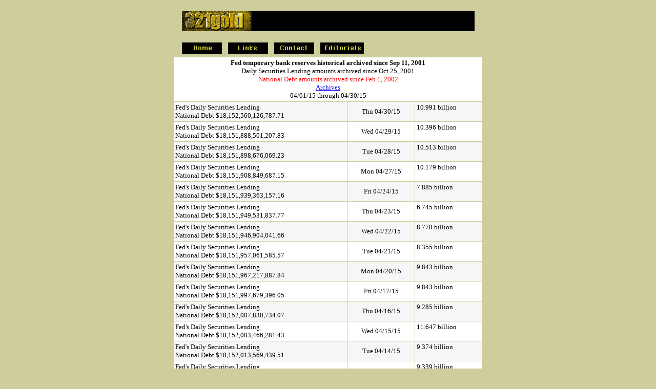

--- FILE ---
content_type: text/html; charset=UTF-8
request_url: http://www.321gold.com/fed/temp_bank_res_123.html
body_size: 17508
content:
<HTML><!--  --><HEAD>  <META NAME="GENERATOR" CONTENT="Adobe PageMill 3.0 Win">  <!-- Begin Header Code -->  <META HTTP-EQUIV="pragma" CONTENT="no-cache">  <TITLE>321gold: Federal Reserve Bank Temporary Bank Reserves page 123</TITLE>  <META NAME="description" CONTENT="321gold.com ...takes no prisoners!">  <META NAME="keywords" CONTENT="federal,reserve,temporary,funds,securities,lending,frb,national,debt">  <META NAME="webmaster" CONTENT="Barb Moriarty">  <META NAME="publisher" CONTENT="321gold, Inc">  <META NAME="copyright" CONTENT="HTML Copyright �2001-2004 321gold Inc">  <META NAME="content-language" CONTENT="en-US">  <META NAME="robots" CONTENT="Index, Follow"></HEAD><!-- End Header Code --><BODY BGCOLOR="#cece9c" VLINK="#ff0000" <DIV ALIGN="CENTER" ALINK="#000000"><P><CENTER><FONT COLOR="#cece9c" SIZE="-2" FACE="Verdana">321gold.com<BR></FONT>  <TABLE WIDTH="575" BORDER="0" CELLSPACING="2" CELLPADDING="0"HEIGHT="1">  <TR>    <TD WIDTH="100%" BGCOLOR="#000000">    <A HREF="http://www.321gold.com/"><IMG SRC="../images/321goldlogo2.gif"    ALIGN="BOTTOM" BORDER="0"></A></TD>  </TR>  <TR>    <TD HEIGHT="10">    <FONT COLOR="#cccc99">.</FONT></TD>   </TR>  <TR>    <TD HEIGHT="16">    <!--NOEDIT--><A HREF="http://www.321gold.com/"><IMG SRC="http://www.321gold.com/images/home.gif"
WIDTH="78" HEIGHT="22" ALIGN="BOTTOM" BORDER="0" ALT="Home"></A>&nbsp;&nbsp;
<A HREF="http://www.321gold.com/links.html"><IMG SRC="http://www.321gold.com/images/links.gif"
WIDTH="78" HEIGHT="22" ALIGN="BOTTOM" ALT="Links" BORDER="0"></A>&nbsp;&nbsp;
<A HREF="mailto:bob@321gold.com"><IMG SRC="http://www.321gold.com/images/contact.gif"
WIDTH="78" HEIGHT="22" ALIGN="BOTTOM" ALT="Contact" BORDER="0"></A>&nbsp;&nbsp;
<A HREF="http://www.321gold.com/archives/archive.php"><IMG SRC="http://www.321gold.com/images/editorials.gif"
WIDTH="85" HEIGHT="22" ALIGN="BOTTOM" BORDER="0" ALT="Editorials"></A>
<!--/NOEDIT--></TD>  </TR></TABLE><TABLE WIDTH="604" BORDER="0" CELLSPACING="1" CELLPADDING="3"HEIGHT="1">  <TR>        <TD width="553" COLSPAN="3" ALIGN="CENTER" VALIGN="TOP" BGCOLOR="#ffffff">            <B><FONT SIZE="-1" FACE="Verdana">Fed temporary bank reserves                historical archived since Sep 11, 2001<BR>                </FONT></B><FONT SIZE="-1" FACE="Verdana">Daily Securities Lending                    amounts archived since Oct 25, 2001<BR>                  </FONT><FONT COLOR="#ff0000" SIZE="-1" FACE="Verdana">National                        Debt amounts archived since Feb 1, 2002<BR>                    </FONT><FONT SIZE="-1" FACE="Verdana"><A HREF="http://www.321gold.com/fed/fed_archives.html">Archives</A></FONT><BR>              <FONT SIZE="-1" FACE="Verdana">04/01/15 through 04/30/15</FONT></TD>  </TR>    <TR bordercolor="#F6F6F6" BGCOLOR="#F4F4F4">      <TD HEIGHT="1" bgcolor="#F6F6F6"><p><FONT COLOR="#000000"       SIZE="-1" FACE="Verdana">Fed's                Daily Securities Lending</FONT><br>        <FONT COLOR="#000000"       SIZE="-1" FACE="Verdana">National Debt</FONT><FONT COLOR="#000000"       SIZE="-1" FACE="Verdana"> $18,152,560,126,787.71</FONT></p></TD>      <TD HEIGHT="1" bgcolor="#F6F6F6"><P align="center"><FONT color="#000000" SIZE="-1" FACE="Verdana">Thu 04/30/15</FONT>      </TD>      <TD HEIGHT="1" VALIGN="TOP" bgcolor="#F6F6F6"><p><FONT       COLOR="#000000" SIZE="-1" FACE="Verdana">10.991 billion</FONT></p></TD>    </TR>    <TR bordercolor="#F6F6F6" BGCOLOR="#F4F4F4">      <TD HEIGHT="1" bgcolor="#FFFFFF"><p><FONT COLOR="#000000"       SIZE="-1" FACE="Verdana">Fed's                Daily Securities Lending</FONT><br>        <FONT COLOR="#000000"       SIZE="-1" FACE="Verdana">National Debt</FONT><FONT COLOR="#000000"       SIZE="-1" FACE="Verdana"> $18,151,888,501,207.83</FONT></p></TD>      <TD HEIGHT="1" bgcolor="#FFFFFF"><P align="center"><FONT color="#000000" SIZE="-1" FACE="Verdana">Wed 04/29/15</FONT>      </TD>      <TD HEIGHT="1" VALIGN="TOP" bgcolor="#FFFFFF"><p><FONT       COLOR="#000000" SIZE="-1" FACE="Verdana">10.396 billion</FONT></p></TD>    </TR>    <TR bordercolor="#F6F6F6" BGCOLOR="#F4F4F4">      <TD HEIGHT="1" bgcolor="#F6F6F6"><p><FONT COLOR="#000000"       SIZE="-1" FACE="Verdana">Fed's                Daily Securities Lending</FONT><br>        <FONT COLOR="#000000"       SIZE="-1" FACE="Verdana">National Debt</FONT><FONT COLOR="#000000"       SIZE="-1" FACE="Verdana"> $18,151,898,676,069.23</FONT></p></TD>      <TD HEIGHT="1" bgcolor="#F6F6F6"><P align="center"><FONT color="#000000" SIZE="-1" FACE="Verdana">Tue 04/28/15</FONT>      </TD>      <TD HEIGHT="1" VALIGN="TOP" bgcolor="#F6F6F6"><p><FONT       COLOR="#000000" SIZE="-1" FACE="Verdana">10.513 billion</FONT></p></TD>    </TR>    <TR bordercolor="#F6F6F6" BGCOLOR="#F4F4F4">      <TD HEIGHT="1" bgcolor="#FFFFFF"><p><FONT COLOR="#000000"       SIZE="-1" FACE="Verdana">Fed's                Daily Securities Lending<br>        National Debt</FONT><FONT COLOR="#000000"       SIZE="-1" FACE="Verdana"> $18,151,908,849,687.15</FONT></p></TD>      <TD HEIGHT="1" bgcolor="#FFFFFF"><P align="center"><FONT color="#000000" SIZE="-1" FACE="Verdana">Mon 04/27/15</FONT>      </TD>      <TD HEIGHT="1" VALIGN="TOP" bgcolor="#FFFFFF"><p><FONT       COLOR="#000000" SIZE="-1" FACE="Verdana">10.179 billion</FONT></p></TD>    </TR>    <TR bordercolor="#F6F6F6" BGCOLOR="#F4F4F4">      <TD HEIGHT="1" bgcolor="#F6F6F6"><p><FONT COLOR="#000000"       SIZE="-1" FACE="Verdana">Fed's                Daily Securities Lending</FONT><br>        <FONT COLOR="#000000"       SIZE="-1" FACE="Verdana">National Debt</FONT><FONT COLOR="#000000"       SIZE="-1" FACE="Verdana"> $18,151,939,363,157.16</FONT></p></TD>      <TD HEIGHT="1" bgcolor="#F6F6F6"><P align="center"><FONT color="#000000" SIZE="-1" FACE="Verdana">Fri 04/24/15</FONT>      </TD>      <TD HEIGHT="1" VALIGN="TOP" bgcolor="#F6F6F6"><p><FONT       COLOR="#000000" SIZE="-1" FACE="Verdana">7.885 billion</FONT></p></TD>    </TR>    <TR bordercolor="#F6F6F6" BGCOLOR="#F4F4F4">      <TD HEIGHT="1" bgcolor="#FFFFFF"><p><FONT COLOR="#000000"       SIZE="-1" FACE="Verdana">Fed's                Daily Securities Lending</FONT><br>        <FONT COLOR="#000000"       SIZE="-1" FACE="Verdana">National Debt</FONT><FONT COLOR="#000000"       SIZE="-1" FACE="Verdana"> $18,151,949,531,837.77</FONT></p></TD>      <TD HEIGHT="1" bgcolor="#FFFFFF"><P align="center"><FONT color="#000000" SIZE="-1" FACE="Verdana">Thu 04/23/15</FONT>      </TD>      <TD HEIGHT="1" VALIGN="TOP" bgcolor="#FFFFFF"><p><FONT       COLOR="#000000" SIZE="-1" FACE="Verdana">6.745 billion</FONT></p></TD>    </TR>    <TR bordercolor="#F6F6F6" BGCOLOR="#F4F4F4">      <TD HEIGHT="1" bgcolor="#F6F6F6"><p><FONT COLOR="#000000"       SIZE="-1" FACE="Verdana">Fed's                Daily Securities Lending</FONT><br>        <FONT COLOR="#000000"       SIZE="-1" FACE="Verdana">National Debt</FONT><FONT COLOR="#000000"       SIZE="-1" FACE="Verdana"> $18,151,946,904,041.66</FONT><FONT COLOR="#000000"       SIZE="-1" FACE="Verdana">          </FONT>      </p></TD>      <TD HEIGHT="1" bgcolor="#F6F6F6"><P align="center"><FONT color="#000000" SIZE="-1" FACE="Verdana">Wed 04/22/15</FONT>      </TD>      <TD HEIGHT="1" VALIGN="TOP" bgcolor="#F6F6F6"><p><FONT       COLOR="#000000" SIZE="-1" FACE="Verdana">8.778 billion</FONT></p></TD>    </TR>    <TR bordercolor="#F6F6F6" BGCOLOR="#F4F4F4">      <TD HEIGHT="1" bgcolor="#FFFFFF"><p><FONT COLOR="#000000"       SIZE="-1" FACE="Verdana">Fed's                Daily Securities Lending<br>        National Debt</FONT><FONT COLOR="#000000"       SIZE="-1" FACE="Verdana"> $18,151,957,061,585.57</FONT></p></TD>      <TD HEIGHT="1" bgcolor="#FFFFFF"><P align="center"><FONT color="#000000" SIZE="-1" FACE="Verdana">T</FONT><FONT color="#000000" SIZE="-1" FACE="Verdana">ue 04/21/15</FONT>      </TD>      <TD HEIGHT="1" VALIGN="TOP" bgcolor="#FFFFFF"><p><FONT       COLOR="#000000" SIZE="-1" FACE="Verdana">8.355 billion</FONT></p></TD>    </TR>    <TR bordercolor="#F6F6F6" BGCOLOR="#F4F4F4">      <TD HEIGHT="1" bgcolor="#F6F6F6"><p><FONT COLOR="#000000"       SIZE="-1" FACE="Verdana">Fed's                Daily Securities Lending</FONT><br>        <FONT COLOR="#000000"       SIZE="-1" FACE="Verdana">National Debt</FONT><FONT COLOR="#000000"       SIZE="-1" FACE="Verdana"> $18,151,967,217,887.84</FONT></p></TD>      <TD HEIGHT="1" bgcolor="#F6F6F6"><P align="center"><FONT color="#000000" SIZE="-1" FACE="Verdana">Mon 04/20/15</FONT>      </TD>      <TD HEIGHT="1" VALIGN="TOP" bgcolor="#F6F6F6"><p><FONT       COLOR="#000000" SIZE="-1" FACE="Verdana">9.843 billion</FONT></p></TD>    </TR>    <TR bordercolor="#F6F6F6" BGCOLOR="#F4F4F4">      <TD HEIGHT="1" bgcolor="#FFFFFF"><p><FONT COLOR="#000000"       SIZE="-1" FACE="Verdana">Fed's                Daily Securities Lending</FONT><br>        <FONT COLOR="#000000"       SIZE="-1" FACE="Verdana">National Debt</FONT><FONT COLOR="#000000"       SIZE="-1" FACE="Verdana"> $18,151,997,679,396.05</FONT></p></TD>      <TD HEIGHT="1" bgcolor="#FFFFFF"><P align="center"><FONT color="#000000" SIZE="-1" FACE="Verdana">Fri 04/17/15</FONT>      </TD>      <TD HEIGHT="1" VALIGN="TOP" bgcolor="#FFFFFF"><p><FONT       COLOR="#000000" SIZE="-1" FACE="Verdana">9.843 billion</FONT></p></TD>    </TR>    <TR bordercolor="#F6F6F6" BGCOLOR="#F4F4F4">      <TD HEIGHT="1" bgcolor="#F6F6F6"><p><FONT COLOR="#000000"       SIZE="-1" FACE="Verdana">Fed's                Daily Securities Lending</FONT><br>        <FONT COLOR="#000000"       SIZE="-1" FACE="Verdana">National Debt</FONT><FONT COLOR="#000000"       SIZE="-1" FACE="Verdana"> $18,152,007,830,734.07</FONT></p></TD>      <TD HEIGHT="1" bgcolor="#F6F6F6"><P align="center"><FONT color="#000000" SIZE="-1" FACE="Verdana">Thu 04/16/15</FONT>      </TD>      <TD HEIGHT="1" VALIGN="TOP" bgcolor="#F6F6F6"><p><FONT       COLOR="#000000" SIZE="-1" FACE="Verdana">9.285 billion</FONT></p></TD>    </TR>    <TR bordercolor="#F6F6F6" BGCOLOR="#F4F4F4">      <TD HEIGHT="1" bgcolor="#FFFFFF"><p><FONT COLOR="#000000"       SIZE="-1" FACE="Verdana">Fed's                Daily Securities Lending</FONT><br>        <FONT COLOR="#000000"       SIZE="-1" FACE="Verdana">National Debt</FONT><FONT COLOR="#000000"       SIZE="-1" FACE="Verdana"> $18,152,003,466,281.43</FONT></p></TD>      <TD HEIGHT="1" bgcolor="#FFFFFF"><P align="center"><FONT color="#000000" SIZE="-1" FACE="Verdana">Wed 04/15/15</FONT>      </TD>      <TD HEIGHT="1" VALIGN="TOP" bgcolor="#FFFFFF"><p><FONT       COLOR="#000000" SIZE="-1" FACE="Verdana">11.647 billion</FONT></p></TD>    </TR>    <TR bordercolor="#F6F6F6" BGCOLOR="#F4F4F4">      <TD HEIGHT="1" bgcolor="#F6F6F6"><p><FONT COLOR="#000000"       SIZE="-1" FACE="Verdana">Fed's                Daily Securities Lending</FONT><br>        <FONT COLOR="#000000"       SIZE="-1" FACE="Verdana">National Debt</FONT><FONT COLOR="#000000"       SIZE="-1" FACE="Verdana"> $18,152,013,569,439.51</FONT></p></TD>      <TD HEIGHT="1" bgcolor="#F6F6F6"><P align="center"><FONT color="#000000" SIZE="-1" FACE="Verdana">Tue 04/14/15</FONT>      </TD>      <TD HEIGHT="1" VALIGN="TOP" bgcolor="#F6F6F6"><p><FONT       COLOR="#000000" SIZE="-1" FACE="Verdana">9.374 billion</FONT></p></TD>    </TR>    <TR bordercolor="#F6F6F6" BGCOLOR="#F4F4F4">      <TD HEIGHT="1" bgcolor="#FFFFFF"><p><FONT COLOR="#000000"       SIZE="-1" FACE="Verdana">Fed's                Daily Securities Lending<br>        National Debt</FONT><FONT COLOR="#000000"       SIZE="-1" FACE="Verdana"> $18,152,023,729,666.57</FONT></p></TD>      <TD HEIGHT="1" bgcolor="#FFFFFF"><P align="center"><FONT color="#000000" SIZE="-1" FACE="Verdana">Mon 04/13/15</FONT>      </TD>      <TD HEIGHT="1" VALIGN="TOP" bgcolor="#FFFFFF"><p><FONT       COLOR="#000000" SIZE="-1" FACE="Verdana">9.339 billion</FONT></p></TD>    </TR>    <TR bordercolor="#F6F6F6" BGCOLOR="#F4F4F4">      <TD HEIGHT="1" bgcolor="#F6F6F6"><p><FONT COLOR="#000000"       SIZE="-1" FACE="Verdana">Fed's                Daily Securities Lending</FONT><br>        <FONT COLOR="#000000"       SIZE="-1" FACE="Verdana">National Debt</FONT><FONT COLOR="#000000"       SIZE="-1" FACE="Verdana"> $18,152,054,202,954.52</FONT></p></TD>      <TD HEIGHT="1" bgcolor="#F6F6F6"><P align="center"><FONT color="#000000" SIZE="-1" FACE="Verdana">Fri 04/10/15</FONT>      </TD>      <TD HEIGHT="1" VALIGN="TOP" bgcolor="#F6F6F6"><p><FONT       COLOR="#000000" SIZE="-1" FACE="Verdana">10.536 billion</FONT></p></TD>    </TR>    <TR bordercolor="#F6F6F6" BGCOLOR="#F4F4F4">      <TD HEIGHT="1" bgcolor="#FFFFFF"><p><FONT COLOR="#000000"       SIZE="-1" FACE="Verdana">Fed's                Daily Securities Lending</FONT><br>        <FONT COLOR="#000000"       SIZE="-1" FACE="Verdana">National Debt</FONT><FONT COLOR="#000000"       SIZE="-1" FACE="Verdana"> $18,152,064,358,207.58</FONT></p></TD>      <TD HEIGHT="1" bgcolor="#FFFFFF"><P align="center"><FONT color="#000000" SIZE="-1" FACE="Verdana">Thu 04/09/15</FONT>      </TD>      <TD HEIGHT="1" VALIGN="TOP" bgcolor="#FFFFFF"><p><FONT       COLOR="#000000" SIZE="-1" FACE="Verdana">11.500 billion</FONT></p></TD>    </TR>    <TR bordercolor="#F6F6F6" BGCOLOR="#F4F4F4">      <TD HEIGHT="1" bgcolor="#F6F6F6"><p><FONT COLOR="#000000"       SIZE="-1" FACE="Verdana">Fed's                Daily Securities Lending</FONT><br>        <FONT COLOR="#000000"       SIZE="-1" FACE="Verdana">National Debt</FONT><FONT COLOR="#000000"       SIZE="-1" FACE="Verdana"> $18,152,061,396,456.98</FONT></p></TD>      <TD HEIGHT="1" bgcolor="#F6F6F6"><P align="center"><FONT color="#000000" SIZE="-1" FACE="Verdana">Wed 04/08/15</FONT>      </TD>      <TD HEIGHT="1" VALIGN="TOP" bgcolor="#F6F6F6"><p><FONT       COLOR="#000000" SIZE="-1" FACE="Verdana">10.661 billion</FONT></p></TD>    </TR>    <TR bordercolor="#F6F6F6" BGCOLOR="#F4F4F4">      <TD HEIGHT="1" bgcolor="#FFFFFF"><p><FONT COLOR="#000000"       SIZE="-1" FACE="Verdana">Fed's                Daily Securities Lending<br>        National Debt</FONT><FONT COLOR="#000000"       SIZE="-1" FACE="Verdana"> $18,152,071,523,374.83</FONT></p></TD>      <TD HEIGHT="1" bgcolor="#FFFFFF"><P align="center"><FONT color="#000000" SIZE="-1" FACE="Verdana">Tue 04/07/15</FONT>      </TD>      <TD HEIGHT="1" VALIGN="TOP" bgcolor="#FFFFFF"><p><FONT       COLOR="#000000" SIZE="-1" FACE="Verdana">11.069 billion</FONT></p></TD>    </TR>    <TR bordercolor="#F6F6F6" BGCOLOR="#F4F4F4">      <TD HEIGHT="1" bgcolor="#F6F6F6"><p><FONT COLOR="#000000"       SIZE="-1" FACE="Verdana">Fed's                Daily Securities Lending</FONT><br>        <FONT COLOR="#000000"       SIZE="-1" FACE="Verdana">National Debt</FONT><FONT COLOR="#000000"       SIZE="-1" FACE="Verdana"> $18,152,081,649,050.21</FONT><FONT COLOR="#000000"       SIZE="-1" FACE="Verdana">          </FONT>        <FONT COLOR="#000000"       SIZE="-1" FACE="Verdana">          </FONT>      </p></TD>      <TD HEIGHT="1" bgcolor="#F6F6F6"><P align="center"><FONT color="#000000" SIZE="-1" FACE="Verdana">Mon 04/06/15</FONT>      </TD>      <TD HEIGHT="1" VALIGN="TOP" bgcolor="#F6F6F6"><p><FONT       COLOR="#000000" SIZE="-1" FACE="Verdana">13.310 billion</FONT></p></TD>    </TR>    <TR bordercolor="#F6F6F6" BGCOLOR="#F4F4F4">      <TD HEIGHT="1" bgcolor="#FFFFFF"><p><FONT COLOR="#ff0000"       SIZE="-1" FACE="Verdana">Closed for holiday</FONT></p></TD>      <TD HEIGHT="1" bgcolor="#FFFFFF"><P align="center"><FONT color="#ff0000" SIZE="-1" FACE="Verdana">Fri 04/03/15</FONT>      </TD>      <TD HEIGHT="1" VALIGN="TOP" bgcolor="#FFFFFF"><p><font color="#ff0000" size="-1" face="Verdana">no action</font></p></TD>    </TR>    <TR bordercolor="#F6F6F6" BGCOLOR="#F4F4F4">      <TD HEIGHT="1" bgcolor="#F6F6F6"><p><FONT COLOR="#000000"       SIZE="-1" FACE="Verdana">Fed's                Daily Securities Lending<br>        National Debt</FONT><FONT COLOR="#000000"       SIZE="-1" FACE="Verdana"> $18,152,112,019,695.11</FONT></p></TD>      <TD HEIGHT="1" bgcolor="#F6F6F6"><P align="center"><FONT color="#000000" SIZE="-1" FACE="Verdana">Thu 04/02/15</FONT>      </TD>      <TD HEIGHT="1" VALIGN="TOP" bgcolor="#F6F6F6"><p><FONT       COLOR="#000000" SIZE="-1" FACE="Verdana">10.796 billion</FONT></p></TD>    </TR>    <TR bordercolor="#F6F6F6" BGCOLOR="#F4F4F4">      <TD HEIGHT="1" bgcolor="#FFFFFF"><p><FONT COLOR="#000000"       SIZE="-1" FACE="Verdana">Fed's                Daily Securities Lending</FONT><br>        <FONT COLOR="#000000"       SIZE="-1" FACE="Verdana">National Debt</FONT><FONT COLOR="#000000"       SIZE="-1" FACE="Verdana"> $18,152,046,284,380.77</FONT><FONT COLOR="#000000"       SIZE="-1" FACE="Verdana">          </FONT>      </p></TD>      <TD HEIGHT="1" bgcolor="#FFFFFF"><P align="center"><FONT color="#000000" SIZE="-1" FACE="Verdana">Wed 04/01/15</FONT>      </TD>      <TD HEIGHT="1" VALIGN="TOP" bgcolor="#FFFFFF"><p><FONT       COLOR="#000000" SIZE="-1" FACE="Verdana">13.282 billion</FONT></p></TD>    </TR>    <TR>        <TD COLSPAN="3" VALIGN="TOP" BGCOLOR="#ccffff">            <FONT SIZE="-1" FACE="Verdana"><A HREF="http://www.321gold.com/fed/fed_archives.html">Archives </A></FONT></TD>  </TR></TABLE><BR><FONT COLOR="#474447" SIZE="-1" FACE="Verdana"><!--COPYRIGHT--><!--NOEDIT--><FONT COLOR="#70706f" SIZE="-2" FACE="Verdana">Copyright &copy;2001-2025 321gold Ltd. All Rights Reserved</FONT>
<!--/NOEDIT--></FONT></CENTER></P><P><CENTER><FONT COLOR="#cccc99" SIZE="-1" FACE="Verdana"><!--NOEDIT--><!--/NOEDIT--></FONT></CENTER></BODY></HTML>